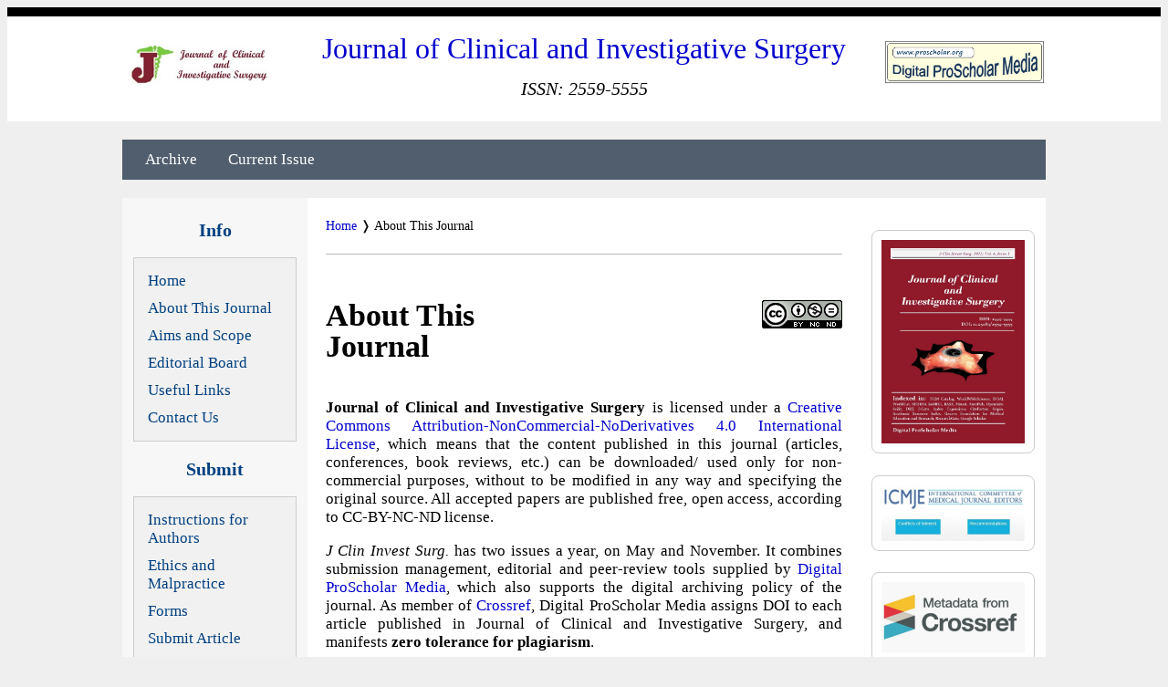

--- FILE ---
content_type: text/css
request_url: https://www.proscholar.org/jcis/wp-content/themes/JCIS/style.css?ver=4.27.4
body_size: -80
content:
/*
Theme Name:     Journal of Clinical and Investigative Surgery
Theme URI:      https://www.elegantthemes.com/gallery/divi/
Description:    Divi Child Theme for Journal of Clinical and Investigative Surgery.
Author:         WebContempo
Author URI:     https://www.webcontempo.com
Template:       Divi
Version:        1.0.0
*/

--- FILE ---
content_type: text/css
request_url: https://www.proscholar.org/jcis/wp-content/et-cache/global/et-divi-customizer-global.min.css?ver=1735368455
body_size: 1675
content:
body,.et_pb_column_1_2 .et_quote_content blockquote cite,.et_pb_column_1_2 .et_link_content a.et_link_main_url,.et_pb_column_1_3 .et_quote_content blockquote cite,.et_pb_column_3_8 .et_quote_content blockquote cite,.et_pb_column_1_4 .et_quote_content blockquote cite,.et_pb_blog_grid .et_quote_content blockquote cite,.et_pb_column_1_3 .et_link_content a.et_link_main_url,.et_pb_column_3_8 .et_link_content a.et_link_main_url,.et_pb_column_1_4 .et_link_content a.et_link_main_url,.et_pb_blog_grid .et_link_content a.et_link_main_url,body .et_pb_bg_layout_light .et_pb_post p,body .et_pb_bg_layout_dark .et_pb_post p{font-size:17px}.et_pb_slide_content,.et_pb_best_value{font-size:19px}body{color:#000000}h1,h2,h3,h4,h5,h6{color:#000000}body{line-height:1.2em}.container,.et_pb_row,.et_pb_slider .et_pb_container,.et_pb_fullwidth_section .et_pb_title_container,.et_pb_fullwidth_section .et_pb_title_featured_container,.et_pb_fullwidth_header:not(.et_pb_fullscreen) .et_pb_fullwidth_header_container{max-width:1440px}.et_boxed_layout #page-container,.et_boxed_layout.et_non_fixed_nav.et_transparent_nav #page-container #top-header,.et_boxed_layout.et_non_fixed_nav.et_transparent_nav #page-container #main-header,.et_fixed_nav.et_boxed_layout #page-container #top-header,.et_fixed_nav.et_boxed_layout #page-container #main-header,.et_boxed_layout #page-container .container,.et_boxed_layout #page-container .et_pb_row{max-width:1600px}a{color:#0000cc}#footer-widgets .footer-widget li:before{top:11.45px}h1,h2,h3,h4,h5,h6,.et_quote_content blockquote p,.et_pb_slide_description .et_pb_slide_title{font-weight:bold;font-style:normal;text-transform:none;text-decoration:none}@media only screen and (min-width:1800px){.et_pb_row{padding:36px 0}.et_pb_section{padding:72px 0}.single.et_pb_pagebuilder_layout.et_full_width_page .et_post_meta_wrapper{padding-top:108px}.et_pb_fullwidth_section{padding:0}}h1,h1.et_pb_contact_main_title,.et_pb_title_container h1{font-size:34px}h2,.product .related h2,.et_pb_column_1_2 .et_quote_content blockquote p{font-size:29px}h3{font-size:24px}h4,.et_pb_circle_counter h3,.et_pb_number_counter h3,.et_pb_column_1_3 .et_pb_post h2,.et_pb_column_1_4 .et_pb_post h2,.et_pb_blog_grid h2,.et_pb_column_1_3 .et_quote_content blockquote p,.et_pb_column_3_8 .et_quote_content blockquote p,.et_pb_column_1_4 .et_quote_content blockquote p,.et_pb_blog_grid .et_quote_content blockquote p,.et_pb_column_1_3 .et_link_content h2,.et_pb_column_3_8 .et_link_content h2,.et_pb_column_1_4 .et_link_content h2,.et_pb_blog_grid .et_link_content h2,.et_pb_column_1_3 .et_audio_content h2,.et_pb_column_3_8 .et_audio_content h2,.et_pb_column_1_4 .et_audio_content h2,.et_pb_blog_grid .et_audio_content h2,.et_pb_column_3_8 .et_pb_audio_module_content h2,.et_pb_column_1_3 .et_pb_audio_module_content h2,.et_pb_gallery_grid .et_pb_gallery_item h3,.et_pb_portfolio_grid .et_pb_portfolio_item h2,.et_pb_filterable_portfolio_grid .et_pb_portfolio_item h2{font-size:20px}h5{font-size:18px}h6{font-size:15px}.et_pb_slide_description .et_pb_slide_title{font-size:52px}.et_pb_gallery_grid .et_pb_gallery_item h3,.et_pb_portfolio_grid .et_pb_portfolio_item h2,.et_pb_filterable_portfolio_grid .et_pb_portfolio_item h2,.et_pb_column_1_4 .et_pb_audio_module_content h2{font-size:18px}	h1,h2,h3,h4,h5,h6{font-family:'Times New Roman',Georgia,"Times New Roman",serif}body,input,textarea,select{font-family:'Times New Roman',Georgia,"Times New Roman",serif}body{margin:8px}#main-content{background-color:transparent}.et_builder_inner_content .et_pb_row_1-4_1-2_1-4>.et_pb_column_1_4{margin:0;width:20%;background-color:#FFFFFF;padding:5px 12px}.et_builder_inner_content .et_pb_row_1-4_1-2_1-4>.et_pb_column_1_4:first-child{background-color:#F7F7F7}.et_builder_inner_content .et_pb_row_1-4_1-2_1-4>.et_pb_column_1_2{margin:0;width:60%;background-color:#FFFFFF;padding:0px 20px 5px}.et_builder_inner_content .et_pb_row_1-4_1-2_1-4 h1{font-size:34px!important}.et_builder_inner_content .et_pb_row_1-4_3-4 .et_pb_column_1_4{margin:0;width:20%;background-color:#F7F7F7;padding:5px 12px}.et_builder_inner_content .et_pb_row_1-4_3-4 .et_pb_column_3_4{margin:0;width:80%;background-color:#FFFFFF;padding:0px 20px 5px}@media all and (max-width:980px){.et_builder_inner_content .et_pb_row_1-4_1-2_1-4>.et_pb_column_1_4,.et_builder_inner_content .et_pb_row_1-4_1-2_1-4>.et_pb_column_1_2,.et_builder_inner_content .et_pb_row_1-4_3-4 .et_pb_column_1_4,.et_builder_inner_content .et_pb_row_1-4_3-4 .et_pb_column_3_4{width:100%!important}}.et_pb_widget_area_left{padding:0;border:0}.withindent{text-indent:10px;text-align:justify}p.withindent,.withindent p{padding-left:5px;padding-right:5px;text-indent:10px;text-align:justify}.et_section_specialty .et_pb_sidebar_0_tb_body .et_pb_widget{margin:10px 0}.et_section_specialty .et_pb_sidebar_0_tb_body .et_pb_widget:first-child{margin-top:20px}.et_section_specialty .et_pb_sidebar_0_tb_body h4.widgettitle{padding:0;margin:0 0 20px 0;text-align:center;font-size:20px;color:#004080}.et_section_specialty .et_pb_sidebar_0_tb_body .menu{list-style-type:none;margin:16px 0 0;border:1px;border-style:solid;border-color:#cccccc;padding:10px!important;width:100%;background-color:#f1f1f1}.et_section_specialty .et_pb_sidebar_0_tb_body .menu li{margin:0}.et_section_specialty .et_pb_sidebar_0_tb_body .menu li a{display:block;padding:5px;width:100%;color:#004080;text-decoration:none}.et_section_specialty .et_pb_sidebar_0_tb_body .menu li a:hover{color:#ffffff;background-color:#006B94}#select_jp_dropdown_menu_widget-2{background-color:#f1f1f1;color:#004080;padding-top:5px;padding-right:5px;padding-bottom:5px;padding-left:5px;width:100%;height:auto;font-family:inherit;font-size:17px;border:1px;border-style:solid;border-color:#cccccc;cursor:pointer}.et_section_specialty .et_pb_sidebar_2_tb_body{padding-top:30px}.et_section_specialty .et_pb_sidebar_2_tb_body .widget_media_image img{display:block;margin:0 auto;padding:10px;border:1px solid #cccccc;border-radius:8px}.et_section_specialty .et_pb_sidebar_2_tb_body .widget_custom_html{background-color:#fafafa;padding:10px;border:1px solid #cccccc;border-radius:8px}.justify,.justify p,.justify ul,.justify li{text-align:justify}sup{font-size:smaller;vertical-align:super;bottom:0}.publication-content{padding:40px 20px}.publication-content .header{padding:0 5%;text-align:center}.publication-content .title a h1{color:#0000cc}.publication-content .title a h1:hover{text-decoration:underline}.publication-content .header .title{margin-bottom:24px}.publication-content .header .sub_title_1{font-size:17px;margin-bottom:16px;padding:0 2.5%;text-align:left}.publication-content .header .sub_title_2{font-size:10px;text-transform:uppercase;margin-bottom:20px;padding:0 4.5%;text-align:left}.publication-content .metadata{margin:30px 0 36px;;padding:16px 0;border-top:1px solid #bbbbbb;border-bottom:1px solid #bbbbbb}.publication-content .abstract h3{margin-bottom:16px}.publication-content .abstract .content{background-color:#F7F7F7;padding:30px;text-align:justify;border-radius:10px}.nowrap{white-space:nowrap}.table-of-contents>div{padding:24px 0;border-bottom:1px solid #bbbbbb}.table-of-contents .category h4{font-size:22px;font-style:italic;font-weight:400;padding:0 0 0 10%}.table-of-contents .row{display:flex;flex-flow:row nowrap}.table-of-contents .row:hover{background-color:#f5f5f5}.table-of-contents .row>div{padding:15px}.table-of-contents .row .menu-order{width:10%;text-align:right}.table-of-contents .row .pages{width:15%}.table-of-contents .row .content{width:75%;font-size:17px;position:relative;padding-right:30px}.table-of-contents .row .content .title{font-weight:600;margin-bottom:16px}.table-of-contents .row .content .subtitle{margin-left:10px}.table-of-contents .row .content .subtitle strong{font-weight:400!important}.table-of-contents .row .content .subtitle sup{display:none}.table-of-contents .pdf-icon{position:absolute;top:18px;right:8px;height:15px;width:15px}#top-page-widget .et_pb_widget_area_left{padding:0}#top-page-widget .et_pb_widget{margin:0;padding:0;width:100%;background:none;border:none}#top-page-widget .et_pb_widget a{color:#0000cc}#top-page-widget .et_pb_widget span{font-size:14px}#top-widget .et_pb_widget{margin:0;width:100%}#top-widget #menu-top-menu li{margin:0;display:inline-block}#top-widget #menu-top-menu li:not(:last-child){margin-right:12px}#top-widget .et_mobile_menu{border:0!important}#top-widget .mobile_menu_bar:before{color:#ffffff}.publications-grid a h2{color:#0000cc}.publications-grid .row:first-child{border-top:1px solid #bbbbbb}.publications-grid .row{display:flex;flex-flow:row wrap;align-items:center;padding:30px 0;border-bottom:1px solid #bbbbbb}.publications-grid.centered .row{justify-content:center}.publications-grid .row .column{width:33.33%;text-align:center}@media all and (max-width:980px){.publications-grid .row .column{width:100%;margin-bottom:30px}}.publications-grid .row img{display:block;max-height:140px;margin:0 auto 8px}